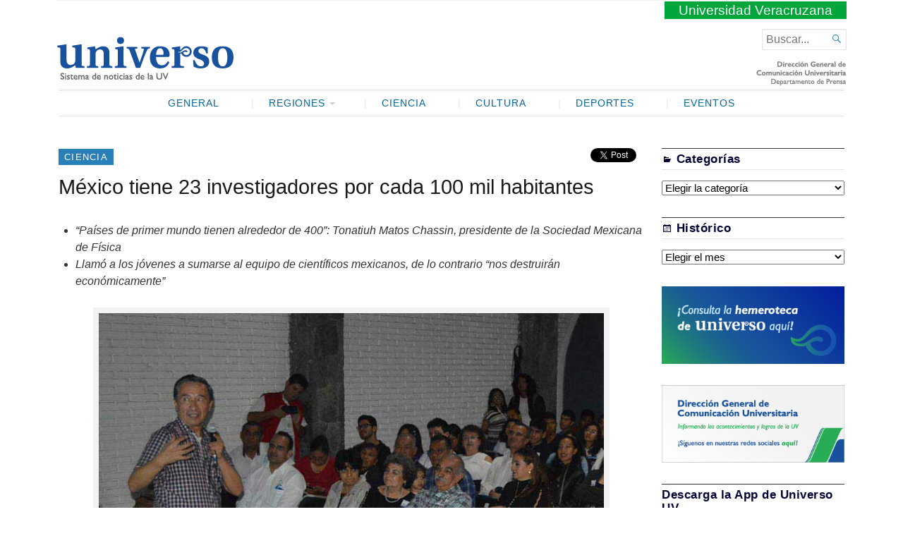

--- FILE ---
content_type: text/html; charset=UTF-8
request_url: https://www.uv.mx/prensa/ciencia/mexico-tiene-23-investigadores-por-cada-100-mil-habitantes/
body_size: 58577
content:
<!DOCTYPE html>
<html lang="es" xmlns:og="http://opengraphprotocol.org/schema/" xmlns:fb="http://www.facebook.com/2008/fbml">
<head>
	<meta charset="UTF-8" />
	<meta http-equiv="Content-Type" content="text/html; charset=UTF-8" />
	<meta name="viewport" content="width=device-width, initial-scale=1.0">

	<link rel="profile" href="http://gmpg.org/xfn/11" />
	<link rel="pingback" href="https://www.uv.mx/prensa/xmlrpc.php" />

	<!--[if lt IE 9]>
	<script src="https://www.uv.mx/prensa/wp-content/themes/Broadsheet/js/html5.js" type="text/javascript"></script>
	<![endif]-->

	<title>México tiene 23 investigadores por cada 100 mil habitantes &#8211; Universo &#8211; Sistema de noticias de la UV</title>
<meta name='robots' content='max-image-preview:large' />
<link rel='dns-prefetch' href='//fonts.googleapis.com' />
<link rel="alternate" type="application/rss+xml" title="Universo - Sistema de noticias de la UV &raquo; Feed" href="https://www.uv.mx/prensa/feed/" />
<link rel="alternate" type="application/rss+xml" title="Universo - Sistema de noticias de la UV &raquo; Feed de los comentarios" href="https://www.uv.mx/prensa/comments/feed/" />
<meta property="og:title" content="México tiene 23 investigadores por cada 100 mil habitantes"/><meta property="og:type" content="article"/><meta property="og:url" content="https://www.uv.mx/prensa/ciencia/mexico-tiene-23-investigadores-por-cada-100-mil-habitantes/"/><meta property="og:site_name" content="Universo - Sistema de noticias de la UV"/><meta property="og:image" content="https://www.uv.mx/prensa/files/2019/10/221019-RELATIVIDAD-1-100k-722x400.jpg"/><script type="text/javascript">
window._wpemojiSettings = {"baseUrl":"https:\/\/s.w.org\/images\/core\/emoji\/14.0.0\/72x72\/","ext":".png","svgUrl":"https:\/\/s.w.org\/images\/core\/emoji\/14.0.0\/svg\/","svgExt":".svg","source":{"concatemoji":"https:\/\/www.uv.mx\/prensa\/wp-includes\/js\/wp-emoji-release.min.js?ver=6.2.2"}};
/*! This file is auto-generated */
!function(e,a,t){var n,r,o,i=a.createElement("canvas"),p=i.getContext&&i.getContext("2d");function s(e,t){p.clearRect(0,0,i.width,i.height),p.fillText(e,0,0);e=i.toDataURL();return p.clearRect(0,0,i.width,i.height),p.fillText(t,0,0),e===i.toDataURL()}function c(e){var t=a.createElement("script");t.src=e,t.defer=t.type="text/javascript",a.getElementsByTagName("head")[0].appendChild(t)}for(o=Array("flag","emoji"),t.supports={everything:!0,everythingExceptFlag:!0},r=0;r<o.length;r++)t.supports[o[r]]=function(e){if(p&&p.fillText)switch(p.textBaseline="top",p.font="600 32px Arial",e){case"flag":return s("\ud83c\udff3\ufe0f\u200d\u26a7\ufe0f","\ud83c\udff3\ufe0f\u200b\u26a7\ufe0f")?!1:!s("\ud83c\uddfa\ud83c\uddf3","\ud83c\uddfa\u200b\ud83c\uddf3")&&!s("\ud83c\udff4\udb40\udc67\udb40\udc62\udb40\udc65\udb40\udc6e\udb40\udc67\udb40\udc7f","\ud83c\udff4\u200b\udb40\udc67\u200b\udb40\udc62\u200b\udb40\udc65\u200b\udb40\udc6e\u200b\udb40\udc67\u200b\udb40\udc7f");case"emoji":return!s("\ud83e\udef1\ud83c\udffb\u200d\ud83e\udef2\ud83c\udfff","\ud83e\udef1\ud83c\udffb\u200b\ud83e\udef2\ud83c\udfff")}return!1}(o[r]),t.supports.everything=t.supports.everything&&t.supports[o[r]],"flag"!==o[r]&&(t.supports.everythingExceptFlag=t.supports.everythingExceptFlag&&t.supports[o[r]]);t.supports.everythingExceptFlag=t.supports.everythingExceptFlag&&!t.supports.flag,t.DOMReady=!1,t.readyCallback=function(){t.DOMReady=!0},t.supports.everything||(n=function(){t.readyCallback()},a.addEventListener?(a.addEventListener("DOMContentLoaded",n,!1),e.addEventListener("load",n,!1)):(e.attachEvent("onload",n),a.attachEvent("onreadystatechange",function(){"complete"===a.readyState&&t.readyCallback()})),(e=t.source||{}).concatemoji?c(e.concatemoji):e.wpemoji&&e.twemoji&&(c(e.twemoji),c(e.wpemoji)))}(window,document,window._wpemojiSettings);
</script>
<style type="text/css">
img.wp-smiley,
img.emoji {
	display: inline !important;
	border: none !important;
	box-shadow: none !important;
	height: 1em !important;
	width: 1em !important;
	margin: 0 0.07em !important;
	vertical-align: -0.1em !important;
	background: none !important;
	padding: 0 !important;
}
</style>
	<link rel='stylesheet' id='wp-block-library-css' href='https://www.uv.mx/prensa/wp-includes/css/dist/block-library/style.min.css?ver=6.2.2' type='text/css' media='all' />
<link rel='stylesheet' id='classic-theme-styles-css' href='https://www.uv.mx/prensa/wp-includes/css/classic-themes.min.css?ver=6.2.2' type='text/css' media='all' />
<style id='global-styles-inline-css' type='text/css'>
body{--wp--preset--color--black: #000000;--wp--preset--color--cyan-bluish-gray: #abb8c3;--wp--preset--color--white: #ffffff;--wp--preset--color--pale-pink: #f78da7;--wp--preset--color--vivid-red: #cf2e2e;--wp--preset--color--luminous-vivid-orange: #ff6900;--wp--preset--color--luminous-vivid-amber: #fcb900;--wp--preset--color--light-green-cyan: #7bdcb5;--wp--preset--color--vivid-green-cyan: #00d084;--wp--preset--color--pale-cyan-blue: #8ed1fc;--wp--preset--color--vivid-cyan-blue: #0693e3;--wp--preset--color--vivid-purple: #9b51e0;--wp--preset--gradient--vivid-cyan-blue-to-vivid-purple: linear-gradient(135deg,rgba(6,147,227,1) 0%,rgb(155,81,224) 100%);--wp--preset--gradient--light-green-cyan-to-vivid-green-cyan: linear-gradient(135deg,rgb(122,220,180) 0%,rgb(0,208,130) 100%);--wp--preset--gradient--luminous-vivid-amber-to-luminous-vivid-orange: linear-gradient(135deg,rgba(252,185,0,1) 0%,rgba(255,105,0,1) 100%);--wp--preset--gradient--luminous-vivid-orange-to-vivid-red: linear-gradient(135deg,rgba(255,105,0,1) 0%,rgb(207,46,46) 100%);--wp--preset--gradient--very-light-gray-to-cyan-bluish-gray: linear-gradient(135deg,rgb(238,238,238) 0%,rgb(169,184,195) 100%);--wp--preset--gradient--cool-to-warm-spectrum: linear-gradient(135deg,rgb(74,234,220) 0%,rgb(151,120,209) 20%,rgb(207,42,186) 40%,rgb(238,44,130) 60%,rgb(251,105,98) 80%,rgb(254,248,76) 100%);--wp--preset--gradient--blush-light-purple: linear-gradient(135deg,rgb(255,206,236) 0%,rgb(152,150,240) 100%);--wp--preset--gradient--blush-bordeaux: linear-gradient(135deg,rgb(254,205,165) 0%,rgb(254,45,45) 50%,rgb(107,0,62) 100%);--wp--preset--gradient--luminous-dusk: linear-gradient(135deg,rgb(255,203,112) 0%,rgb(199,81,192) 50%,rgb(65,88,208) 100%);--wp--preset--gradient--pale-ocean: linear-gradient(135deg,rgb(255,245,203) 0%,rgb(182,227,212) 50%,rgb(51,167,181) 100%);--wp--preset--gradient--electric-grass: linear-gradient(135deg,rgb(202,248,128) 0%,rgb(113,206,126) 100%);--wp--preset--gradient--midnight: linear-gradient(135deg,rgb(2,3,129) 0%,rgb(40,116,252) 100%);--wp--preset--duotone--dark-grayscale: url('#wp-duotone-dark-grayscale');--wp--preset--duotone--grayscale: url('#wp-duotone-grayscale');--wp--preset--duotone--purple-yellow: url('#wp-duotone-purple-yellow');--wp--preset--duotone--blue-red: url('#wp-duotone-blue-red');--wp--preset--duotone--midnight: url('#wp-duotone-midnight');--wp--preset--duotone--magenta-yellow: url('#wp-duotone-magenta-yellow');--wp--preset--duotone--purple-green: url('#wp-duotone-purple-green');--wp--preset--duotone--blue-orange: url('#wp-duotone-blue-orange');--wp--preset--font-size--small: 13px;--wp--preset--font-size--medium: 20px;--wp--preset--font-size--large: 36px;--wp--preset--font-size--x-large: 42px;--wp--preset--spacing--20: 0.44rem;--wp--preset--spacing--30: 0.67rem;--wp--preset--spacing--40: 1rem;--wp--preset--spacing--50: 1.5rem;--wp--preset--spacing--60: 2.25rem;--wp--preset--spacing--70: 3.38rem;--wp--preset--spacing--80: 5.06rem;--wp--preset--shadow--natural: 6px 6px 9px rgba(0, 0, 0, 0.2);--wp--preset--shadow--deep: 12px 12px 50px rgba(0, 0, 0, 0.4);--wp--preset--shadow--sharp: 6px 6px 0px rgba(0, 0, 0, 0.2);--wp--preset--shadow--outlined: 6px 6px 0px -3px rgba(255, 255, 255, 1), 6px 6px rgba(0, 0, 0, 1);--wp--preset--shadow--crisp: 6px 6px 0px rgba(0, 0, 0, 1);}:where(.is-layout-flex){gap: 0.5em;}body .is-layout-flow > .alignleft{float: left;margin-inline-start: 0;margin-inline-end: 2em;}body .is-layout-flow > .alignright{float: right;margin-inline-start: 2em;margin-inline-end: 0;}body .is-layout-flow > .aligncenter{margin-left: auto !important;margin-right: auto !important;}body .is-layout-constrained > .alignleft{float: left;margin-inline-start: 0;margin-inline-end: 2em;}body .is-layout-constrained > .alignright{float: right;margin-inline-start: 2em;margin-inline-end: 0;}body .is-layout-constrained > .aligncenter{margin-left: auto !important;margin-right: auto !important;}body .is-layout-constrained > :where(:not(.alignleft):not(.alignright):not(.alignfull)){max-width: var(--wp--style--global--content-size);margin-left: auto !important;margin-right: auto !important;}body .is-layout-constrained > .alignwide{max-width: var(--wp--style--global--wide-size);}body .is-layout-flex{display: flex;}body .is-layout-flex{flex-wrap: wrap;align-items: center;}body .is-layout-flex > *{margin: 0;}:where(.wp-block-columns.is-layout-flex){gap: 2em;}.has-black-color{color: var(--wp--preset--color--black) !important;}.has-cyan-bluish-gray-color{color: var(--wp--preset--color--cyan-bluish-gray) !important;}.has-white-color{color: var(--wp--preset--color--white) !important;}.has-pale-pink-color{color: var(--wp--preset--color--pale-pink) !important;}.has-vivid-red-color{color: var(--wp--preset--color--vivid-red) !important;}.has-luminous-vivid-orange-color{color: var(--wp--preset--color--luminous-vivid-orange) !important;}.has-luminous-vivid-amber-color{color: var(--wp--preset--color--luminous-vivid-amber) !important;}.has-light-green-cyan-color{color: var(--wp--preset--color--light-green-cyan) !important;}.has-vivid-green-cyan-color{color: var(--wp--preset--color--vivid-green-cyan) !important;}.has-pale-cyan-blue-color{color: var(--wp--preset--color--pale-cyan-blue) !important;}.has-vivid-cyan-blue-color{color: var(--wp--preset--color--vivid-cyan-blue) !important;}.has-vivid-purple-color{color: var(--wp--preset--color--vivid-purple) !important;}.has-black-background-color{background-color: var(--wp--preset--color--black) !important;}.has-cyan-bluish-gray-background-color{background-color: var(--wp--preset--color--cyan-bluish-gray) !important;}.has-white-background-color{background-color: var(--wp--preset--color--white) !important;}.has-pale-pink-background-color{background-color: var(--wp--preset--color--pale-pink) !important;}.has-vivid-red-background-color{background-color: var(--wp--preset--color--vivid-red) !important;}.has-luminous-vivid-orange-background-color{background-color: var(--wp--preset--color--luminous-vivid-orange) !important;}.has-luminous-vivid-amber-background-color{background-color: var(--wp--preset--color--luminous-vivid-amber) !important;}.has-light-green-cyan-background-color{background-color: var(--wp--preset--color--light-green-cyan) !important;}.has-vivid-green-cyan-background-color{background-color: var(--wp--preset--color--vivid-green-cyan) !important;}.has-pale-cyan-blue-background-color{background-color: var(--wp--preset--color--pale-cyan-blue) !important;}.has-vivid-cyan-blue-background-color{background-color: var(--wp--preset--color--vivid-cyan-blue) !important;}.has-vivid-purple-background-color{background-color: var(--wp--preset--color--vivid-purple) !important;}.has-black-border-color{border-color: var(--wp--preset--color--black) !important;}.has-cyan-bluish-gray-border-color{border-color: var(--wp--preset--color--cyan-bluish-gray) !important;}.has-white-border-color{border-color: var(--wp--preset--color--white) !important;}.has-pale-pink-border-color{border-color: var(--wp--preset--color--pale-pink) !important;}.has-vivid-red-border-color{border-color: var(--wp--preset--color--vivid-red) !important;}.has-luminous-vivid-orange-border-color{border-color: var(--wp--preset--color--luminous-vivid-orange) !important;}.has-luminous-vivid-amber-border-color{border-color: var(--wp--preset--color--luminous-vivid-amber) !important;}.has-light-green-cyan-border-color{border-color: var(--wp--preset--color--light-green-cyan) !important;}.has-vivid-green-cyan-border-color{border-color: var(--wp--preset--color--vivid-green-cyan) !important;}.has-pale-cyan-blue-border-color{border-color: var(--wp--preset--color--pale-cyan-blue) !important;}.has-vivid-cyan-blue-border-color{border-color: var(--wp--preset--color--vivid-cyan-blue) !important;}.has-vivid-purple-border-color{border-color: var(--wp--preset--color--vivid-purple) !important;}.has-vivid-cyan-blue-to-vivid-purple-gradient-background{background: var(--wp--preset--gradient--vivid-cyan-blue-to-vivid-purple) !important;}.has-light-green-cyan-to-vivid-green-cyan-gradient-background{background: var(--wp--preset--gradient--light-green-cyan-to-vivid-green-cyan) !important;}.has-luminous-vivid-amber-to-luminous-vivid-orange-gradient-background{background: var(--wp--preset--gradient--luminous-vivid-amber-to-luminous-vivid-orange) !important;}.has-luminous-vivid-orange-to-vivid-red-gradient-background{background: var(--wp--preset--gradient--luminous-vivid-orange-to-vivid-red) !important;}.has-very-light-gray-to-cyan-bluish-gray-gradient-background{background: var(--wp--preset--gradient--very-light-gray-to-cyan-bluish-gray) !important;}.has-cool-to-warm-spectrum-gradient-background{background: var(--wp--preset--gradient--cool-to-warm-spectrum) !important;}.has-blush-light-purple-gradient-background{background: var(--wp--preset--gradient--blush-light-purple) !important;}.has-blush-bordeaux-gradient-background{background: var(--wp--preset--gradient--blush-bordeaux) !important;}.has-luminous-dusk-gradient-background{background: var(--wp--preset--gradient--luminous-dusk) !important;}.has-pale-ocean-gradient-background{background: var(--wp--preset--gradient--pale-ocean) !important;}.has-electric-grass-gradient-background{background: var(--wp--preset--gradient--electric-grass) !important;}.has-midnight-gradient-background{background: var(--wp--preset--gradient--midnight) !important;}.has-small-font-size{font-size: var(--wp--preset--font-size--small) !important;}.has-medium-font-size{font-size: var(--wp--preset--font-size--medium) !important;}.has-large-font-size{font-size: var(--wp--preset--font-size--large) !important;}.has-x-large-font-size{font-size: var(--wp--preset--font-size--x-large) !important;}
.wp-block-navigation a:where(:not(.wp-element-button)){color: inherit;}
:where(.wp-block-columns.is-layout-flex){gap: 2em;}
.wp-block-pullquote{font-size: 1.5em;line-height: 1.6;}
</style>
<link rel='stylesheet' id='broadsheet-style-css' href='https://www.uv.mx/prensa/wp-content/themes/prensauv2018/style.css?ver=1.0' type='text/css' media='all' />
<link rel='stylesheet' id='genericons-css' href='https://www.uv.mx/prensa/wp-content/themes/Broadsheet/styles/genericons/genericons.css?ver=3.0.3' type='text/css' media='all' />
<link rel='stylesheet' id='broadsheet-style-neuton-css' href='https://fonts.googleapis.com/css?family=Noto+Serif%3A400%2C700&#038;subset=latin%2Clatin-ext&#038;ver=1.0' type='text/css' media='all' />
<link rel='stylesheet' id='broadsheet-css' href='https://www.uv.mx/prensa/wp-content/themes/Broadsheet/style.css?ver=6.2.2' type='text/css' media='all' />
<link rel='stylesheet' id='prensauv2018-css' href='https://www.uv.mx/prensa/wp-content/themes/prensauv2018/style.css?ver=6.2.2' type='text/css' media='all' />
<script type='text/javascript' src='https://www.uv.mx/prensa/wp-includes/js/jquery/jquery.min.js?ver=3.6.4' id='jquery-core-js'></script>
<script type='text/javascript' src='https://www.uv.mx/prensa/wp-includes/js/jquery/jquery-migrate.min.js?ver=3.4.0' id='jquery-migrate-js'></script>
<script type='text/javascript' src='https://www.uv.mx/prensa/wp-content/themes/Broadsheet/js/slider.js?ver=1.2' id='broadsheet-script-slider-js'></script>
<script type='text/javascript' id='broadsheet-script-main-js-extra'>
/* <![CDATA[ */
var js_i18n = {"next":"siguiente","prev":"anterior","menu":"Menu"};
/* ]]> */
</script>
<script type='text/javascript' src='https://www.uv.mx/prensa/wp-content/themes/Broadsheet/js/main.js?ver=1.0' id='broadsheet-script-main-js'></script>
<link rel="https://api.w.org/" href="https://www.uv.mx/prensa/wp-json/" /><link rel="alternate" type="application/json" href="https://www.uv.mx/prensa/wp-json/wp/v2/posts/75392" /><link rel="EditURI" type="application/rsd+xml" title="RSD" href="https://www.uv.mx/prensa/xmlrpc.php?rsd" />
<link rel="wlwmanifest" type="application/wlwmanifest+xml" href="https://www.uv.mx/prensa/wp-includes/wlwmanifest.xml" />
<meta name="generator" content="WordPress 6.2.2" />
<link rel="canonical" href="https://www.uv.mx/prensa/ciencia/mexico-tiene-23-investigadores-por-cada-100-mil-habitantes/" />
<link rel='shortlink' href='https://www.uv.mx/prensa/?p=75392' />
<link rel="alternate" type="application/json+oembed" href="https://www.uv.mx/prensa/wp-json/oembed/1.0/embed?url=https%3A%2F%2Fwww.uv.mx%2Fprensa%2Fciencia%2Fmexico-tiene-23-investigadores-por-cada-100-mil-habitantes%2F" />
<link rel="alternate" type="text/xml+oembed" href="https://www.uv.mx/prensa/wp-json/oembed/1.0/embed?url=https%3A%2F%2Fwww.uv.mx%2Fprensa%2Fciencia%2Fmexico-tiene-23-investigadores-por-cada-100-mil-habitantes%2F&#038;format=xml" />
<style>
	.masthead .branding h1.logo a,
	.masthead .branding h1.logo a:hover,
	.masthead .branding h2.description {
		color:#000;
	}
</style>
</head>

<body class="post-template-default single single-post postid-75392 single-format-standard singular themes-sidebar1-active themes-sidebar2-inactive themes-sidebar3-inactive themes-category-summaries-inactive themes-no-featured-posts themes-has-primary-content">
<svg xmlns="http://www.w3.org/2000/svg" viewBox="0 0 0 0" width="0" height="0" focusable="false" role="none" style="visibility: hidden; position: absolute; left: -9999px; overflow: hidden;" ><defs><filter id="wp-duotone-dark-grayscale"><feColorMatrix color-interpolation-filters="sRGB" type="matrix" values=" .299 .587 .114 0 0 .299 .587 .114 0 0 .299 .587 .114 0 0 .299 .587 .114 0 0 " /><feComponentTransfer color-interpolation-filters="sRGB" ><feFuncR type="table" tableValues="0 0.49803921568627" /><feFuncG type="table" tableValues="0 0.49803921568627" /><feFuncB type="table" tableValues="0 0.49803921568627" /><feFuncA type="table" tableValues="1 1" /></feComponentTransfer><feComposite in2="SourceGraphic" operator="in" /></filter></defs></svg><svg xmlns="http://www.w3.org/2000/svg" viewBox="0 0 0 0" width="0" height="0" focusable="false" role="none" style="visibility: hidden; position: absolute; left: -9999px; overflow: hidden;" ><defs><filter id="wp-duotone-grayscale"><feColorMatrix color-interpolation-filters="sRGB" type="matrix" values=" .299 .587 .114 0 0 .299 .587 .114 0 0 .299 .587 .114 0 0 .299 .587 .114 0 0 " /><feComponentTransfer color-interpolation-filters="sRGB" ><feFuncR type="table" tableValues="0 1" /><feFuncG type="table" tableValues="0 1" /><feFuncB type="table" tableValues="0 1" /><feFuncA type="table" tableValues="1 1" /></feComponentTransfer><feComposite in2="SourceGraphic" operator="in" /></filter></defs></svg><svg xmlns="http://www.w3.org/2000/svg" viewBox="0 0 0 0" width="0" height="0" focusable="false" role="none" style="visibility: hidden; position: absolute; left: -9999px; overflow: hidden;" ><defs><filter id="wp-duotone-purple-yellow"><feColorMatrix color-interpolation-filters="sRGB" type="matrix" values=" .299 .587 .114 0 0 .299 .587 .114 0 0 .299 .587 .114 0 0 .299 .587 .114 0 0 " /><feComponentTransfer color-interpolation-filters="sRGB" ><feFuncR type="table" tableValues="0.54901960784314 0.98823529411765" /><feFuncG type="table" tableValues="0 1" /><feFuncB type="table" tableValues="0.71764705882353 0.25490196078431" /><feFuncA type="table" tableValues="1 1" /></feComponentTransfer><feComposite in2="SourceGraphic" operator="in" /></filter></defs></svg><svg xmlns="http://www.w3.org/2000/svg" viewBox="0 0 0 0" width="0" height="0" focusable="false" role="none" style="visibility: hidden; position: absolute; left: -9999px; overflow: hidden;" ><defs><filter id="wp-duotone-blue-red"><feColorMatrix color-interpolation-filters="sRGB" type="matrix" values=" .299 .587 .114 0 0 .299 .587 .114 0 0 .299 .587 .114 0 0 .299 .587 .114 0 0 " /><feComponentTransfer color-interpolation-filters="sRGB" ><feFuncR type="table" tableValues="0 1" /><feFuncG type="table" tableValues="0 0.27843137254902" /><feFuncB type="table" tableValues="0.5921568627451 0.27843137254902" /><feFuncA type="table" tableValues="1 1" /></feComponentTransfer><feComposite in2="SourceGraphic" operator="in" /></filter></defs></svg><svg xmlns="http://www.w3.org/2000/svg" viewBox="0 0 0 0" width="0" height="0" focusable="false" role="none" style="visibility: hidden; position: absolute; left: -9999px; overflow: hidden;" ><defs><filter id="wp-duotone-midnight"><feColorMatrix color-interpolation-filters="sRGB" type="matrix" values=" .299 .587 .114 0 0 .299 .587 .114 0 0 .299 .587 .114 0 0 .299 .587 .114 0 0 " /><feComponentTransfer color-interpolation-filters="sRGB" ><feFuncR type="table" tableValues="0 0" /><feFuncG type="table" tableValues="0 0.64705882352941" /><feFuncB type="table" tableValues="0 1" /><feFuncA type="table" tableValues="1 1" /></feComponentTransfer><feComposite in2="SourceGraphic" operator="in" /></filter></defs></svg><svg xmlns="http://www.w3.org/2000/svg" viewBox="0 0 0 0" width="0" height="0" focusable="false" role="none" style="visibility: hidden; position: absolute; left: -9999px; overflow: hidden;" ><defs><filter id="wp-duotone-magenta-yellow"><feColorMatrix color-interpolation-filters="sRGB" type="matrix" values=" .299 .587 .114 0 0 .299 .587 .114 0 0 .299 .587 .114 0 0 .299 .587 .114 0 0 " /><feComponentTransfer color-interpolation-filters="sRGB" ><feFuncR type="table" tableValues="0.78039215686275 1" /><feFuncG type="table" tableValues="0 0.94901960784314" /><feFuncB type="table" tableValues="0.35294117647059 0.47058823529412" /><feFuncA type="table" tableValues="1 1" /></feComponentTransfer><feComposite in2="SourceGraphic" operator="in" /></filter></defs></svg><svg xmlns="http://www.w3.org/2000/svg" viewBox="0 0 0 0" width="0" height="0" focusable="false" role="none" style="visibility: hidden; position: absolute; left: -9999px; overflow: hidden;" ><defs><filter id="wp-duotone-purple-green"><feColorMatrix color-interpolation-filters="sRGB" type="matrix" values=" .299 .587 .114 0 0 .299 .587 .114 0 0 .299 .587 .114 0 0 .299 .587 .114 0 0 " /><feComponentTransfer color-interpolation-filters="sRGB" ><feFuncR type="table" tableValues="0.65098039215686 0.40392156862745" /><feFuncG type="table" tableValues="0 1" /><feFuncB type="table" tableValues="0.44705882352941 0.4" /><feFuncA type="table" tableValues="1 1" /></feComponentTransfer><feComposite in2="SourceGraphic" operator="in" /></filter></defs></svg><svg xmlns="http://www.w3.org/2000/svg" viewBox="0 0 0 0" width="0" height="0" focusable="false" role="none" style="visibility: hidden; position: absolute; left: -9999px; overflow: hidden;" ><defs><filter id="wp-duotone-blue-orange"><feColorMatrix color-interpolation-filters="sRGB" type="matrix" values=" .299 .587 .114 0 0 .299 .587 .114 0 0 .299 .587 .114 0 0 .299 .587 .114 0 0 " /><feComponentTransfer color-interpolation-filters="sRGB" ><feFuncR type="table" tableValues="0.098039215686275 1" /><feFuncG type="table" tableValues="0 0.66274509803922" /><feFuncB type="table" tableValues="0.84705882352941 0.41960784313725" /><feFuncA type="table" tableValues="1 1" /></feComponentTransfer><feComposite in2="SourceGraphic" operator="in" /></filter></defs></svg><div class="container hfeed">

	<header class="masthead" role="banner">

				<span class="uv"><a href="http://www.uv.mx">Universidad Veracruzana</a></span> 
		<div class="branding">

			
			<h1 class="logo">
				<a href="https://www.uv.mx/prensa/" title="Inicio">
					<img src="https://www.uv.mx/prensa/wp-content/themes/prensauv2018/images/universo-2018.png" alt="Universo &#8211; Sistema de noticias de la UV" />
				</a>
			</h1>

			<div class="postmetadata">
<span class="header-date">Friday, 30 January, 2026</span>			</div>

		</div>

		<form method="get" class="searchform" action="https://www.uv.mx/prensa/" role="search">
	<label>
		<span class="screen-reader">Buscar...</span>
		<input type="search" value="" name="s" class="searchfield text" placeholder="Buscar..." />
	</label>
	<button class="searchsubmit">&#62464;</button>
</form>

	</header>

	
	<nav class="menu-primary" role="navigation">
		<div class="menu">
			<h3 class="menu-toggle">Menu</h3>
			<div class="menu-principal2018-container"><ul id="nav" class="menu-wrap clearfix"><li id="menu-item-41030" class="menu-item menu-item-type-taxonomy menu-item-object-category menu-item-41030"><a href="https://www.uv.mx/prensa/seccion/general/">General</a></li>
<li id="menu-item-41021" class="menu-item menu-item-type-taxonomy menu-item-object-category menu-item-has-children menu-item-41021"><a href="https://www.uv.mx/prensa/seccion/regiones/">Regiones</a>
<ul class="sub-menu">
	<li id="menu-item-41024" class="menu-item menu-item-type-taxonomy menu-item-object-category menu-item-41024"><a href="https://www.uv.mx/prensa/seccion/regiones/poza-rica/">Poza Rica-Tuxpan</a></li>
	<li id="menu-item-41025" class="menu-item menu-item-type-taxonomy menu-item-object-category menu-item-41025"><a href="https://www.uv.mx/prensa/seccion/regiones/veracruz/">Veracruz</a></li>
	<li id="menu-item-41023" class="menu-item menu-item-type-taxonomy menu-item-object-category menu-item-41023"><a href="https://www.uv.mx/prensa/seccion/regiones/orizaba/">Orizaba-Córdoba</a></li>
	<li id="menu-item-41022" class="menu-item menu-item-type-taxonomy menu-item-object-category menu-item-41022"><a href="https://www.uv.mx/prensa/seccion/regiones/coatzacoalcos/">Coatzacoalcos-Minatitlán</a></li>
</ul>
</li>
<li id="menu-item-41020" class="menu-item menu-item-type-taxonomy menu-item-object-category current-post-ancestor current-menu-parent current-post-parent menu-item-41020"><a href="https://www.uv.mx/prensa/seccion/ciencia/">Ciencia</a></li>
<li id="menu-item-41026" class="menu-item menu-item-type-taxonomy menu-item-object-category menu-item-41026"><a href="https://www.uv.mx/prensa/seccion/cultura/">Cultura</a></li>
<li id="menu-item-41027" class="menu-item menu-item-type-taxonomy menu-item-object-category menu-item-41027"><a href="https://www.uv.mx/prensa/seccion/deportes/">Deportes</a></li>
<li id="menu-item-72706" class="menu-item menu-item-type-taxonomy menu-item-object-category menu-item-72706"><a href="https://www.uv.mx/prensa/seccion/eventos/">Eventos</a></li>
</ul></div>		</div>
	</nav>

	<div class="main">
	<div class="main-content">
<article id="post-75392" class="post-75392 post type-post status-publish format-standard has-post-thumbnail hentry category-ciencia">
<a href="https://www.uv.mx/prensa/seccion/ciencia/" class="post-lead-category">Ciencia</a>
<div class="share-post">
    <div class="bfacebook"><div id="fb-root"></div>
	<script>(function(d, s, id) {
      var js, fjs = d.getElementsByTagName(s)[0];
      if (d.getElementById(id)) return;
      js = d.createElement(s); js.id = id;
      js.src = "//connect.facebook.net/es_LA/sdk.js#xfbml=1&version=v2.5";
      fjs.parentNode.insertBefore(js, fjs);
    }(document, 'script', 'facebook-jssdk'));</script>
     <!-- Your share button code -->
	<div class="fb-like" data-href="https://www.uv.mx/prensa/ciencia/mexico-tiene-23-investigadores-por-cada-100-mil-habitantes/" data-layout="button_count" data-action="like" data-show-faces="false" data-share="true"></div>
</div>

    <div class="btwitter"><a href="https://twitter.com/share" class="twitter-share-button" data-hashtags="UV">Tweet</a></div>
    <script>!function(d,s,id){var js,fjs=d.getElementsByTagName(s)[0],p=/^http:/.test(d.location)?'http':'https';if(!d.getElementById(id)){js=d.createElement(s);js.id=id;js.src=p+'://platform.twitter.com/widgets.js';fjs.parentNode.insertBefore(js,fjs);}}(document, 'script', 'twitter-wjs');</script>

   
</div> <!-- /. share-post --><h1 class="title">México tiene 23 investigadores por cada 100 mil habitantes</h1>	<div class="postmetadata">
<span class="text-by">By</span> <span class="author vcard"><a class="url fn n" href="https://www.uv.mx/prensa/author/rujhernandez/" title="View all posts by José Rujiro Hernández Temis" rel="author">José Rujiro Hernández Temis</a></span> <span class="text-on">on</span> <a href="https://www.uv.mx/prensa/ciencia/mexico-tiene-23-investigadores-por-cada-100-mil-habitantes/" title="1:52 pm" rel="bookmark"><time class="entry-date" datetime="2019-10-23T13:52:47-05:00">23 octubre, 2019</time></a>	</div>	<section class="entry">
<ul>
<li data-leveltext="" data-font="Symbol" data-listid="1" data-aria-posinset="1" data-aria-level="1"><i><span data-contrast="auto">“</span></i><i><span data-contrast="auto">P</span></i><i><span data-contrast="auto">aís</span></i><i><span data-contrast="auto">es</span></i><i><span data-contrast="auto"> de primer mundo tiene</span></i><i><span data-contrast="auto">n</span></i><i><span data-contrast="auto"> alrededor de 400”</span></i><i><span data-contrast="auto">:</span></i> <i><span data-contrast="auto">Tonatiuh Matos Chassin, presidente de la Sociedad Mexicana de Física</span></i><span data-ccp-props="{&quot;134233279&quot;:true,&quot;201341983&quot;:0,&quot;335559739&quot;:160,&quot;335559740&quot;:240}"> </span></li>
<li data-leveltext="" data-font="Symbol" data-listid="1" data-aria-posinset="2" data-aria-level="1"><i><span data-contrast="auto">Llamó a los jóvenes a sumarse al equipo de científicos mexicanos, de lo contrario “nos destruirán económica</span></i><i><span data-contrast="auto">mente”</span></i><span data-ccp-props="{&quot;134233279&quot;:true,&quot;201341983&quot;:0,&quot;335559739&quot;:160,&quot;335559740&quot;:240}"> </span></li>
</ul>
<div id="attachment_75393" style="width: 732px" class="wp-caption aligncenter"><a href="https://www.uv.mx/prensa/files/2019/10/221019-RELATIVIDAD-1-100k.jpg"><img aria-describedby="caption-attachment-75393" decoding="async" class="size-full wp-image-75393" src="https://www.uv.mx/prensa/files/2019/10/221019-RELATIVIDAD-1-100k.jpg" alt="Tonatiuh Matos Chassin, presidente de la Sociedad Mexicana de Física " width="722" height="482" srcset="https://www.uv.mx/prensa/files/2019/10/221019-RELATIVIDAD-1-100k.jpg 722w, https://www.uv.mx/prensa/files/2019/10/221019-RELATIVIDAD-1-100k-300x200.jpg 300w" sizes="(max-width: 722px) 100vw, 722px" /></a><p id="caption-attachment-75393" class="wp-caption-text">Tonatiuh Matos Chassin, presidente de la Sociedad Mexicana de Física</p></div>
<p><b><i><span data-contrast="auto">Claudia Peralta Vázquez</span></i></b><span data-ccp-props="{&quot;201341983&quot;:0,&quot;335551550&quot;:1,&quot;335551620&quot;:1,&quot;335559739&quot;:160,&quot;335559740&quot;:240}"> </span></p>
<p><b><i><span data-contrast="auto">2</span></i></b><b><i><span data-contrast="auto">3</span></i></b><b><i><span data-contrast="auto">/10/</span></i></b><b><i><span data-contrast="auto">20</span></i></b><b><i><span data-contrast="auto">19</span></i></b><b><i><span data-contrast="auto">, Xalapa, </span></i></b><b><i><span data-contrast="auto">Ver.-</span></i></b> <span data-contrast="auto">Tonatiuh Matos </span><span data-contrast="auto">Chassin</span><span data-contrast="auto">, presidente de la Sociedad Mexicana de Física</span><span data-contrast="auto"> (SMF),</span><span data-contrast="auto"> dio a conocer que México únicamente cuenta con 23 investigadores por cada </span><span data-contrast="auto">100</span><span data-contrast="auto"> mil habitantes, cuando cualquier país de primer mundo tiene alrededor de 400.</span><span data-ccp-props="{&quot;201341983&quot;:0,&quot;335559739&quot;:160,&quot;335559740&quot;:240}"> </span></p>
<p><span data-contrast="auto">Al impartir la ponencia “Relatividad general: logros, maravillas y retos”, el</span><span data-contrast="auto"> jueves 17 de octubre </span><span data-contrast="auto">en la Casa del Lago</span><span data-contrast="auto">,</span><span data-contrast="auto"> durante el </span><span data-contrast="auto">XVI Encuentro Xalapeño de Física</span> <span data-contrast="auto">(EXF)</span><span data-contrast="auto">, organizado por la <a href="https://www.uv.mx/ffia/" target="_blank" rel="noopener noreferrer">Facultad de Física</a> de la Universidad Veracruzana (UV)</span><span data-contrast="auto">.</span><span data-ccp-props="{&quot;201341983&quot;:0,&quot;335559739&quot;:160,&quot;335559740&quot;:240}"> </span></p>
<p><span data-contrast="auto">E</span><span data-contrast="auto">l investigador llamó a los jóvenes y universitarios a sumarse al equipo de científicos mexicanos.</span> <span data-contrast="auto">“Es el momento adecuado para hacer cie</span><span data-contrast="auto">ncia y crear científicos, de lo</span><span data-contrast="auto"> contrario nos destruirán económicamente”.</span><span data-ccp-props="{&quot;201341983&quot;:0,&quot;335559731&quot;:708,&quot;335559739&quot;:160,&quot;335559740&quot;:240}"> </span></p>
<p><span data-contrast="auto">Matos Chassin aseveró que para llegar a ser un país de primer mundo, se tiene que multiplicar por 17 el número de científicos que hay actualmente.</span><span data-ccp-props="{&quot;201341983&quot;:0,&quot;335559731&quot;:708,&quot;335559739&quot;:160,&quot;335559740&quot;:240}"> </span></p>
<p><span data-contrast="auto">Resaltó el avance científico y tecnológico que se p</span><span data-contrast="auto">ercibe a nivel mundial, del cual </span><span data-contrast="auto">México no se queda atrás, pues en los límites de l</span><span data-contrast="auto">os estados de Puebla y Veracruz</span><span data-contrast="auto"> se encuentra el más grande de los ocho telescopios ubicados en puntos estratégicos del planeta, empleados para observar y estudiar los </span><span data-contrast="auto">agujeros </span><span data-contrast="auto">negros (</span><i><span data-contrast="auto">Black Holes</span></i><span data-contrast="auto">).</span><span data-ccp-props="{&quot;201341983&quot;:0,&quot;335559731&quot;:708,&quot;335559739&quot;:160,&quot;335559740&quot;:240}"> </span></p>
<p><span data-contrast="auto">“México está en el centro de los telescopios y es e</span><span data-contrast="auto">l más grande de todos”, expresó; e</span><span data-contrast="auto">s decir, todos captan la imagen al mismo tiempo, la concentran en un solo punto, en este caso en Alemania, y</span><span data-contrast="auto"> de esta forma se logra la fotografía del fenómeno, considerado una de las predicciones de la Teoría de la Relatividad de Albert Einstein.</span><span data-ccp-props="{&quot;201341983&quot;:0,&quot;335559731&quot;:708,&quot;335559739&quot;:160,&quot;335559740&quot;:240}"> </span></p>
<p><span data-contrast="auto">Durante este evento, que del 16 al 19 de octubr</span><span data-contrast="auto">e reunió a físicos del estado, </span><span data-contrast="auto">el país y </span><span data-contrast="auto">el extranjero</span><span data-contrast="auto">, el investigador del Departamento de Física del </span><span data-contrast="auto">Centro de Investigación y de Estudios Avanzados</span><span data-contrast="auto"> (</span><i><span data-contrast="auto">Cinvestav</span></i><span data-contrast="auto">)</span><span data-contrast="auto"> del Instituto Politécnico Nacional</span><span data-contrast="auto"> (IPN)</span><span data-contrast="auto"> y miembro del </span><span data-contrast="auto">Sistema Nacional de Investigadores (S</span><span data-contrast="auto">NI), se refirió al concepto de g</span><span data-contrast="auto">ravito-</span><span data-contrast="auto">astronomía; </span><span data-contrast="auto">dijo que </span><span data-contrast="auto">el U</span><span data-contrast="auto">niverso ha sido observado a través de ondas electromagnéticas, microondas, infrarrojo y rayos gama, pero </span><span data-contrast="auto">su </span><span data-contrast="auto">fuerza real es la gravedad.</span><span data-ccp-props="{&quot;201341983&quot;:0,&quot;335559731&quot;:708,&quot;335559739&quot;:160,&quot;335559740&quot;:240}"> </span></p>
<p><span data-contrast="auto">Por ello, el </span><span data-contrast="auto">U</span><span data-contrast="auto">niverso se empezará a ver por medio de ondas gravitacionales, las cuales son fundamentales.</span><span data-ccp-props="{&quot;201341983&quot;:0,&quot;335559731&quot;:708,&quot;335559739&quot;:160,&quot;335559740&quot;:240}"> </span></p>
<p><span data-contrast="auto">Sobre los </span><span data-contrast="auto">agujeros</span><span data-contrast="auto"> negros, el</span> <span data-contrast="auto">Presidente de la División</span><span data-contrast="auto"> de</span><span data-contrast="auto"> Gravitación y Física Matemática </span><span data-contrast="auto">(DGFM) </span><span data-contrast="auto">de</span><span data-contrast="auto"> la Sociedad Mexicana de Física y </span><span data-contrast="auto">fundador del Instituto Avanzado de Cosmología,</span><span data-contrast="auto"> habló sobre la</span><span data-contrast="auto"> existencia de uno en el centro de nuestra galaxia.</span><span data-ccp-props="{&quot;201341983&quot;:0,&quot;335559731&quot;:708,&quot;335559739&quot;:160,&quot;335559740&quot;:240}"> </span></p>
<p><span data-contrast="auto">Con diversas técnicas, también se ha hallado que todas las galaxias del </span><span data-contrast="auto">U</span><span data-contrast="auto">niverso tienen </span><span data-contrast="auto">agujeros </span><span data-contrast="auto">negros en</span><span data-contrast="auto"> su </span><span data-contrast="auto">centro.</span> <span data-contrast="auto">“Entre más grande sea la galaxia, más grande llega a ser el </span><span data-contrast="auto">agujeros </span><span data-contrast="auto">negro que llega a tener hasta 20 mil millones de masas solares”.</span><span data-ccp-props="{&quot;201341983&quot;:0,&quot;335559731&quot;:708,&quot;335559739&quot;:160,&quot;335559740&quot;:240}"> </span></p>
<p><span data-contrast="auto">Señaló que con el desarrollo de la tecnología, este fenómeno llega a ser visto cuando se tragan</span><span data-contrast="auto"> a</span><span data-contrast="auto"> las estrellas, así como su disco en el momento en el que choca y forma una perturbación gigantesca del espacio</span><span data-contrast="auto">&#8211;</span><span data-contrast="auto">tiempo.</span><span data-ccp-props="{&quot;201341983&quot;:0,&quot;335559731&quot;:708,&quot;335559739&quot;:160,&quot;335559740&quot;:240}"> </span></p>
<p><span data-contrast="auto">“El choque de un </span><span data-contrast="auto">agujeros </span><span data-contrast="auto">negro se convierte</span><span data-contrast="auto"> en el evento más luminoso del U</span><span data-contrast="auto">niverso, se podría ver en todos lados”.</span> <span data-contrast="auto">A esto se le denomina ondas gravitacionales,</span><span data-contrast="auto"> las cuales se </span><span data-contrast="auto">vieron por primera vez el 1</span><span data-contrast="auto">6 de julio de 2015, y pueden medirse en los </span><span data-contrast="auto">Observatorio</span><span data-contrast="auto">s</span><span data-contrast="auto"> de Ondas Gravitacionales con Interferómetro Láser</span><span data-contrast="auto"> (LIGO,</span><span data-contrast="auto"> por sus siglas en inglés</span><span data-contrast="auto">),</span><span data-contrast="auto"> ubicados en </span><span data-contrast="auto">Hanford, Washington, y</span> <span data-contrast="auto">Livingston, Louisiana</span><span data-contrast="auto">, Estados Unidos.</span><span data-ccp-props="{&quot;201341983&quot;:0,&quot;335559731&quot;:708,&quot;335559739&quot;:160,&quot;335559740&quot;:240}"> </span></p>
<p><span data-contrast="auto">El interferómetro Virgo</span><span data-contrast="auto"> es otro laboratorio diseñado para la detección de </span><span data-contrast="auto">ondas gravitacionales</span><span data-contrast="auto"> y se sitúa en</span><span data-contrast="auto"> Italia.</span><span data-contrast="auto"> Cuenta</span><span data-contrast="auto"> con brazos de </span><span data-contrast="auto">cuatro</span><span data-contrast="auto"> kilómetros de largo y</span><span data-contrast="auto"> dispara un rayo láser para detectar y medir la onda gravitacional</span><span data-contrast="auto">.</span><span data-ccp-props="{&quot;201341983&quot;:0,&quot;335559731&quot;:708,&quot;335559739&quot;:160,&quot;335559740&quot;:240}"> </span></p>
<p><span data-contrast="auto">Tonatiuh Matos Chassin</span><span data-contrast="auto"> dio a conocer que los </span><span data-contrast="auto">agujeros </span><span data-contrast="auto">negros miden entre 30 y 50 masas solares</span><span data-contrast="auto">. También se sabe que durante el choque de éstos hay una </span><span data-contrast="auto">pérdida de tres masas solares, l</span><span data-contrast="auto">o </span><span data-contrast="auto">cual </span><span data-contrast="auto">indica que </span><span data-contrast="auto">tres soles se convierten completamente en energía gravitacional a través de la onda.</span><span data-ccp-props="{&quot;201341983&quot;:0,&quot;335559731&quot;:708,&quot;335559739&quot;:160,&quot;335559740&quot;:240}"> </span></p>
<p><span data-contrast="auto">Por tanto, afirmó que las ondas gravitacionales sí existen, y es otra de las predicciones de Einstein, al igual que los </span><span data-contrast="auto">agujeros de gusano, a través de los cuales se viajan distancias gigantescas debido a la curvatura del espacio</span><span data-contrast="auto">&#8211;</span><span data-contrast="auto">tiempo.</span><span data-ccp-props="{&quot;201341983&quot;:0,&quot;335559731&quot;:708,&quot;335559739&quot;:160,&quot;335559740&quot;:240}"> </span></p>
		<div class="taxonomies">
			<p class="tax-categories taxonomy">Categorías: <a href="https://www.uv.mx/prensa/seccion/ciencia/" rel="category tag">Ciencia</a>			</p>
		</div>	</section>
</article>
<nav class="postnav">
	<h1 class="screen-reader">Post navigation</h1>
	<div class="prev">
		<span class="more-link"><a href="https://www.uv.mx/prensa/ciencia/redes-de-neuronas-artificiales-recurso-aplicable-en-medicina/" rel="prev">Redes de neuronas artificiales, recurso aplicable en medicina </a></span>
	</div>
	<div class="next">
		<span class="more-link"><a href="https://www.uv.mx/prensa/general/grupo-estudiantil-vitruvio-festejo-su-15-aniversario/" rel="next">Grupo estudiantil Vitruvio festejó su 15 aniversario</a></span>
	</div>
</nav>
	</div>
	</div>
<div class="col-sidebar sidebar-main" role="complementary">
<section id="categories-7" class="widget widget_categories"><div class="widget-wrap"><h3 class="widgettitle">Categorías</h3><form action="https://www.uv.mx/prensa" method="get"><label class="screen-reader-text" for="cat">Categorías</label><select  name='cat' id='cat' class='postform'>
	<option value='-1'>Elegir la categoría</option>
	<option class="level-0" value="45">Ciencia</option>
	<option class="level-0" value="50">Colaboración</option>
	<option class="level-0" value="46">Crónica</option>
	<option class="level-0" value="11">Cultura</option>
	<option class="level-0" value="12">Deportes</option>
	<option class="level-0" value="6301">Derechos Humanos</option>
	<option class="level-0" value="13">Entrevista</option>
	<option class="level-0" value="5127">Escuela Complutense Latinoamericana</option>
	<option class="level-0" value="15423">Estudiantes</option>
	<option class="level-0" value="47">Eventos</option>
	<option class="level-0" value="5128">FILU</option>
	<option class="level-0" value="8448">FILU 2022</option>
	<option class="level-0" value="11303">FILU 2023</option>
	<option class="level-0" value="16833">FILU 2024</option>
	<option class="level-0" value="24035">FILU 2025</option>
	<option class="level-0" value="6596">Fotonota</option>
	<option class="level-0" value="1">General</option>
	<option class="level-0" value="8445">Inclusión</option>
	<option class="level-0" value="8455">Internacionalización</option>
	<option class="level-0" value="6607">Junta de Gobierno</option>
	<option class="level-0" value="8454">Movilidad</option>
	<option class="level-0" value="15424">Planta Académica</option>
	<option class="level-0" value="61">Principales</option>
	<option class="level-0" value="5174">Programa de Trabajo 2021-2025</option>
	<option class="level-0" value="32">Regiones</option>
	<option class="level-1" value="52">&nbsp;&nbsp;&nbsp;Coatzacoalcos-Minatitlán</option>
	<option class="level-1" value="53">&nbsp;&nbsp;&nbsp;Orizaba-Córdoba</option>
	<option class="level-1" value="54">&nbsp;&nbsp;&nbsp;Poza Rica-Tuxpan</option>
	<option class="level-1" value="55">&nbsp;&nbsp;&nbsp;Veracruz</option>
	<option class="level-0" value="14">Reportaje</option>
	<option class="level-0" value="6299">Sustentabilidad</option>
	<option class="level-0" value="51">Tecnología</option>
	<option class="level-0" value="8444">Universidad Veracruzana Intercultural</option>
</select>
</form>
<script type="text/javascript">
/* <![CDATA[ */
(function() {
	var dropdown = document.getElementById( "cat" );
	function onCatChange() {
		if ( dropdown.options[ dropdown.selectedIndex ].value > 0 ) {
			dropdown.parentNode.submit();
		}
	}
	dropdown.onchange = onCatChange;
})();
/* ]]> */
</script>

			</div></section><section id="archives-6" class="widget widget_archive"><div class="widget-wrap"><h3 class="widgettitle">Histórico</h3>		<label class="screen-reader-text" for="archives-dropdown-6">Histórico</label>
		<select id="archives-dropdown-6" name="archive-dropdown">
			
			<option value="">Elegir el mes</option>
				<option value='https://www.uv.mx/prensa/2026/01/'> enero 2026 </option>
	<option value='https://www.uv.mx/prensa/2025/12/'> diciembre 2025 </option>
	<option value='https://www.uv.mx/prensa/2025/11/'> noviembre 2025 </option>
	<option value='https://www.uv.mx/prensa/2025/10/'> octubre 2025 </option>
	<option value='https://www.uv.mx/prensa/2025/09/'> septiembre 2025 </option>
	<option value='https://www.uv.mx/prensa/2025/08/'> agosto 2025 </option>
	<option value='https://www.uv.mx/prensa/2025/07/'> julio 2025 </option>
	<option value='https://www.uv.mx/prensa/2025/06/'> junio 2025 </option>
	<option value='https://www.uv.mx/prensa/2025/05/'> mayo 2025 </option>
	<option value='https://www.uv.mx/prensa/2025/04/'> abril 2025 </option>
	<option value='https://www.uv.mx/prensa/2025/03/'> marzo 2025 </option>
	<option value='https://www.uv.mx/prensa/2025/02/'> febrero 2025 </option>
	<option value='https://www.uv.mx/prensa/2025/01/'> enero 2025 </option>
	<option value='https://www.uv.mx/prensa/2024/12/'> diciembre 2024 </option>
	<option value='https://www.uv.mx/prensa/2024/11/'> noviembre 2024 </option>
	<option value='https://www.uv.mx/prensa/2024/10/'> octubre 2024 </option>
	<option value='https://www.uv.mx/prensa/2024/09/'> septiembre 2024 </option>
	<option value='https://www.uv.mx/prensa/2024/08/'> agosto 2024 </option>
	<option value='https://www.uv.mx/prensa/2024/07/'> julio 2024 </option>
	<option value='https://www.uv.mx/prensa/2024/06/'> junio 2024 </option>
	<option value='https://www.uv.mx/prensa/2024/05/'> mayo 2024 </option>
	<option value='https://www.uv.mx/prensa/2024/04/'> abril 2024 </option>
	<option value='https://www.uv.mx/prensa/2024/03/'> marzo 2024 </option>
	<option value='https://www.uv.mx/prensa/2024/02/'> febrero 2024 </option>
	<option value='https://www.uv.mx/prensa/2024/01/'> enero 2024 </option>
	<option value='https://www.uv.mx/prensa/2023/12/'> diciembre 2023 </option>
	<option value='https://www.uv.mx/prensa/2023/11/'> noviembre 2023 </option>
	<option value='https://www.uv.mx/prensa/2023/10/'> octubre 2023 </option>
	<option value='https://www.uv.mx/prensa/2023/09/'> septiembre 2023 </option>
	<option value='https://www.uv.mx/prensa/2023/08/'> agosto 2023 </option>
	<option value='https://www.uv.mx/prensa/2023/07/'> julio 2023 </option>
	<option value='https://www.uv.mx/prensa/2023/06/'> junio 2023 </option>
	<option value='https://www.uv.mx/prensa/2023/05/'> mayo 2023 </option>
	<option value='https://www.uv.mx/prensa/2023/04/'> abril 2023 </option>
	<option value='https://www.uv.mx/prensa/2023/03/'> marzo 2023 </option>
	<option value='https://www.uv.mx/prensa/2023/02/'> febrero 2023 </option>
	<option value='https://www.uv.mx/prensa/2023/01/'> enero 2023 </option>
	<option value='https://www.uv.mx/prensa/2022/12/'> diciembre 2022 </option>
	<option value='https://www.uv.mx/prensa/2022/11/'> noviembre 2022 </option>
	<option value='https://www.uv.mx/prensa/2022/10/'> octubre 2022 </option>
	<option value='https://www.uv.mx/prensa/2022/09/'> septiembre 2022 </option>
	<option value='https://www.uv.mx/prensa/2022/08/'> agosto 2022 </option>
	<option value='https://www.uv.mx/prensa/2022/07/'> julio 2022 </option>
	<option value='https://www.uv.mx/prensa/2022/06/'> junio 2022 </option>
	<option value='https://www.uv.mx/prensa/2022/05/'> mayo 2022 </option>
	<option value='https://www.uv.mx/prensa/2022/04/'> abril 2022 </option>
	<option value='https://www.uv.mx/prensa/2022/03/'> marzo 2022 </option>
	<option value='https://www.uv.mx/prensa/2022/02/'> febrero 2022 </option>
	<option value='https://www.uv.mx/prensa/2022/01/'> enero 2022 </option>
	<option value='https://www.uv.mx/prensa/2021/12/'> diciembre 2021 </option>
	<option value='https://www.uv.mx/prensa/2021/11/'> noviembre 2021 </option>
	<option value='https://www.uv.mx/prensa/2021/10/'> octubre 2021 </option>
	<option value='https://www.uv.mx/prensa/2021/09/'> septiembre 2021 </option>
	<option value='https://www.uv.mx/prensa/2021/08/'> agosto 2021 </option>
	<option value='https://www.uv.mx/prensa/2021/07/'> julio 2021 </option>
	<option value='https://www.uv.mx/prensa/2021/06/'> junio 2021 </option>
	<option value='https://www.uv.mx/prensa/2021/05/'> mayo 2021 </option>
	<option value='https://www.uv.mx/prensa/2021/04/'> abril 2021 </option>
	<option value='https://www.uv.mx/prensa/2021/03/'> marzo 2021 </option>
	<option value='https://www.uv.mx/prensa/2021/02/'> febrero 2021 </option>
	<option value='https://www.uv.mx/prensa/2021/01/'> enero 2021 </option>
	<option value='https://www.uv.mx/prensa/2020/12/'> diciembre 2020 </option>
	<option value='https://www.uv.mx/prensa/2020/11/'> noviembre 2020 </option>
	<option value='https://www.uv.mx/prensa/2020/10/'> octubre 2020 </option>
	<option value='https://www.uv.mx/prensa/2020/09/'> septiembre 2020 </option>
	<option value='https://www.uv.mx/prensa/2020/08/'> agosto 2020 </option>
	<option value='https://www.uv.mx/prensa/2020/07/'> julio 2020 </option>
	<option value='https://www.uv.mx/prensa/2020/06/'> junio 2020 </option>
	<option value='https://www.uv.mx/prensa/2020/05/'> mayo 2020 </option>
	<option value='https://www.uv.mx/prensa/2020/04/'> abril 2020 </option>
	<option value='https://www.uv.mx/prensa/2020/03/'> marzo 2020 </option>
	<option value='https://www.uv.mx/prensa/2020/02/'> febrero 2020 </option>
	<option value='https://www.uv.mx/prensa/2020/01/'> enero 2020 </option>
	<option value='https://www.uv.mx/prensa/2019/12/'> diciembre 2019 </option>
	<option value='https://www.uv.mx/prensa/2019/11/'> noviembre 2019 </option>
	<option value='https://www.uv.mx/prensa/2019/10/'> octubre 2019 </option>
	<option value='https://www.uv.mx/prensa/2019/09/'> septiembre 2019 </option>
	<option value='https://www.uv.mx/prensa/2019/08/'> agosto 2019 </option>
	<option value='https://www.uv.mx/prensa/2019/07/'> julio 2019 </option>
	<option value='https://www.uv.mx/prensa/2019/06/'> junio 2019 </option>
	<option value='https://www.uv.mx/prensa/2019/05/'> mayo 2019 </option>
	<option value='https://www.uv.mx/prensa/2019/04/'> abril 2019 </option>
	<option value='https://www.uv.mx/prensa/2019/03/'> marzo 2019 </option>
	<option value='https://www.uv.mx/prensa/2019/02/'> febrero 2019 </option>
	<option value='https://www.uv.mx/prensa/2019/01/'> enero 2019 </option>
	<option value='https://www.uv.mx/prensa/2018/12/'> diciembre 2018 </option>
	<option value='https://www.uv.mx/prensa/2018/11/'> noviembre 2018 </option>
	<option value='https://www.uv.mx/prensa/2018/10/'> octubre 2018 </option>
	<option value='https://www.uv.mx/prensa/2018/09/'> septiembre 2018 </option>
	<option value='https://www.uv.mx/prensa/2018/08/'> agosto 2018 </option>
	<option value='https://www.uv.mx/prensa/2018/07/'> julio 2018 </option>
	<option value='https://www.uv.mx/prensa/2018/06/'> junio 2018 </option>
	<option value='https://www.uv.mx/prensa/2018/05/'> mayo 2018 </option>
	<option value='https://www.uv.mx/prensa/2018/04/'> abril 2018 </option>
	<option value='https://www.uv.mx/prensa/2018/03/'> marzo 2018 </option>
	<option value='https://www.uv.mx/prensa/2018/02/'> febrero 2018 </option>
	<option value='https://www.uv.mx/prensa/2018/01/'> enero 2018 </option>
	<option value='https://www.uv.mx/prensa/2017/12/'> diciembre 2017 </option>
	<option value='https://www.uv.mx/prensa/2017/11/'> noviembre 2017 </option>
	<option value='https://www.uv.mx/prensa/2017/10/'> octubre 2017 </option>
	<option value='https://www.uv.mx/prensa/2017/09/'> septiembre 2017 </option>
	<option value='https://www.uv.mx/prensa/2017/08/'> agosto 2017 </option>
	<option value='https://www.uv.mx/prensa/2017/07/'> julio 2017 </option>
	<option value='https://www.uv.mx/prensa/2017/06/'> junio 2017 </option>
	<option value='https://www.uv.mx/prensa/2017/05/'> mayo 2017 </option>
	<option value='https://www.uv.mx/prensa/2017/04/'> abril 2017 </option>
	<option value='https://www.uv.mx/prensa/2017/03/'> marzo 2017 </option>
	<option value='https://www.uv.mx/prensa/2017/02/'> febrero 2017 </option>
	<option value='https://www.uv.mx/prensa/2017/01/'> enero 2017 </option>
	<option value='https://www.uv.mx/prensa/2016/12/'> diciembre 2016 </option>
	<option value='https://www.uv.mx/prensa/2016/11/'> noviembre 2016 </option>
	<option value='https://www.uv.mx/prensa/2016/10/'> octubre 2016 </option>
	<option value='https://www.uv.mx/prensa/2016/09/'> septiembre 2016 </option>
	<option value='https://www.uv.mx/prensa/2016/08/'> agosto 2016 </option>
	<option value='https://www.uv.mx/prensa/2016/07/'> julio 2016 </option>
	<option value='https://www.uv.mx/prensa/2016/06/'> junio 2016 </option>
	<option value='https://www.uv.mx/prensa/2016/05/'> mayo 2016 </option>
	<option value='https://www.uv.mx/prensa/2016/04/'> abril 2016 </option>
	<option value='https://www.uv.mx/prensa/2016/03/'> marzo 2016 </option>
	<option value='https://www.uv.mx/prensa/2016/02/'> febrero 2016 </option>
	<option value='https://www.uv.mx/prensa/2016/01/'> enero 2016 </option>
	<option value='https://www.uv.mx/prensa/2015/12/'> diciembre 2015 </option>
	<option value='https://www.uv.mx/prensa/2015/11/'> noviembre 2015 </option>
	<option value='https://www.uv.mx/prensa/2015/10/'> octubre 2015 </option>
	<option value='https://www.uv.mx/prensa/2015/09/'> septiembre 2015 </option>
	<option value='https://www.uv.mx/prensa/2015/08/'> agosto 2015 </option>
	<option value='https://www.uv.mx/prensa/2015/07/'> julio 2015 </option>
	<option value='https://www.uv.mx/prensa/2015/06/'> junio 2015 </option>
	<option value='https://www.uv.mx/prensa/2015/05/'> mayo 2015 </option>

		</select>

<script type="text/javascript">
/* <![CDATA[ */
(function() {
	var dropdown = document.getElementById( "archives-dropdown-6" );
	function onSelectChange() {
		if ( dropdown.options[ dropdown.selectedIndex ].value !== '' ) {
			document.location.href = this.options[ this.selectedIndex ].value;
		}
	}
	dropdown.onchange = onSelectChange;
})();
/* ]]> */
</script>
			</div></section><section id="block-31" class="widget widget_block widget_media_image"><div class="widget-wrap"><div class="wp-block-image">
<figure class="aligncenter size-full"><a href="https://www.uv.mx/universo-hemeroteca/anterior/anterior15.htm" target="_blank" rel=" noreferrer noopener"><img decoding="async" loading="lazy" width="354" height="150" src="https://www.uv.mx/prensa/files/2023/06/Hemeroteca-de-Universo.jpg" alt="" class="wp-image-132024" srcset="https://www.uv.mx/prensa/files/2023/06/Hemeroteca-de-Universo.jpg 354w, https://www.uv.mx/prensa/files/2023/06/Hemeroteca-de-Universo-300x127.jpg 300w" sizes="(max-width: 354px) 100vw, 354px" /></a></figure></div></div></section><section id="block-32" class="widget widget_block widget_media_image"><div class="widget-wrap"><div class="wp-block-image">
<figure class="aligncenter size-full"><a href="https://www.uv.mx/comunicacionuv/general/1403/" target="_blank" rel=" noreferrer noopener"><img decoding="async" loading="lazy" width="354" height="150" src="https://www.uv.mx/prensa/files/2023/06/DGCU-RRSS.jpg" alt="" class="wp-image-132026" srcset="https://www.uv.mx/prensa/files/2023/06/DGCU-RRSS.jpg 354w, https://www.uv.mx/prensa/files/2023/06/DGCU-RRSS-300x127.jpg 300w" sizes="(max-width: 354px) 100vw, 354px" /></a></figure></div></div></section><section id="custom_html-8" class="widget_text widget widget_custom_html"><div class="widget_text widget-wrap"><h3 class="widgettitle">Descarga la App de Universo UV</h3><div class="textwidget custom-html-widget"><a href="https://goo.gl/C1kDbP" target="_blank" rel="noopener"><img src="https://www.uv.mx/prensa/files/2018/02/boton-ios.png" alt="App Store"></a>
<a href="https://goo.gl/kox4YA" target="_blank" style="margin-right:3%;" rel="noopener"><img src="https://www.uv.mx/prensa/files/2018/02/boton-android.png" alt="Google Play"></a></div></div></section></div>
</div>

<footer role="contentinfo" id="footer" class="container">
	<section class="footer-wrap">
      <span> &copy; 2026 Universidad Veracruzana. Todos los derechos reservados.</span><a href="/">www.uv.mx</a>
<br>REDES SOCIALES:
<div class="social_links menu-social-links"><ul id="menu-redes" class=""><li id="menu-item-41028" class="menu-item menu-item-type-custom menu-item-object-custom menu-item-41028"><a target="_blank" rel="noopener" href="https://www.facebook.com/UVeracruzanaMx"><span class="screen-reader">fa</span></a></li>
<li id="menu-item-41029" class="menu-item menu-item-type-custom menu-item-object-custom menu-item-41029"><a target="_blank" rel="noopener" href="https://www.twitter.com/UVeracruzanaMx"><span class="screen-reader">tw</span></a></li>
</ul></div>
	</section>
</footer>

<script type='text/javascript' src='//www.uv.mx/js/google-analytics.js' id='google-analytics-uv-js'></script>

</body>
</html>
